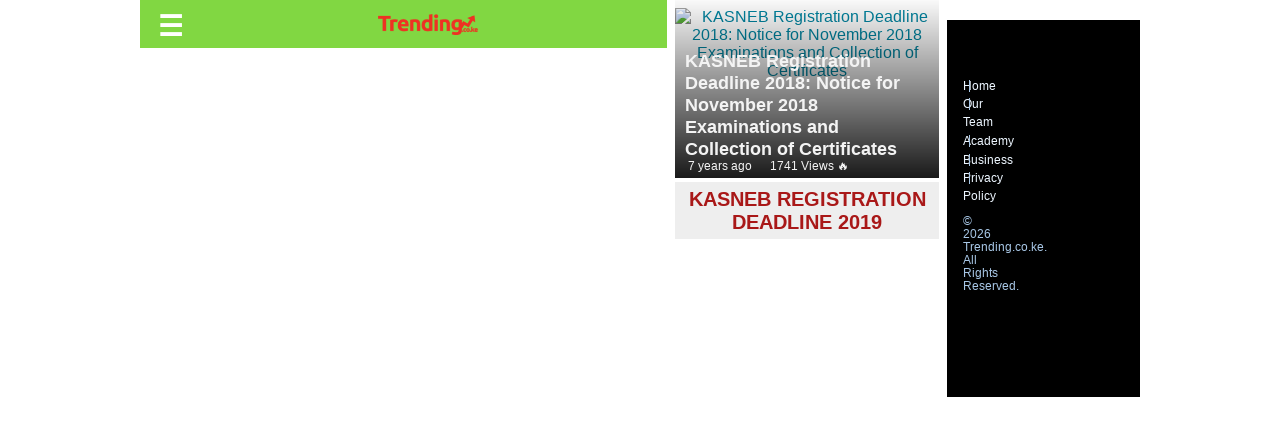

--- FILE ---
content_type: text/html; charset=UTF-8
request_url: https://trending.co.ke/tag/kasneb-registration-deadline-2019/
body_size: 22745
content:
<!DOCTYPE html>
<!--[if IE 8]> <html class="ie8 oldie" lang="en"> <![endif]-->
<!--[if gt IE 8]><!-->
<html lang="en-US">
<!--<![endif]-->

<head>
    <meta charset="UTF-8" />
    <link rel="profile" href="https://gmpg.org/xfn/11" />
    <link rel="pingback" href="https://trending.co.ke/xmlrpc.php" />
    <meta name="viewport" content="width=device-width, initial-scale=1">
        <link href='https://fonts.googleapis.com/css?family=Open+Sans:300italic,400italic,600italic,700italic,800italic,400,300,600,700,800' rel='stylesheet' type='text/css'>

    <script type="text/javascript">
/* <![CDATA[ */
(()=>{var e={};e.g=function(){if("object"==typeof globalThis)return globalThis;try{return this||new Function("return this")()}catch(e){if("object"==typeof window)return window}}(),function({ampUrl:n,isCustomizePreview:t,isAmpDevMode:r,noampQueryVarName:o,noampQueryVarValue:s,disabledStorageKey:i,mobileUserAgents:a,regexRegex:c}){if("undefined"==typeof sessionStorage)return;const d=new RegExp(c);if(!a.some((e=>{const n=e.match(d);return!(!n||!new RegExp(n[1],n[2]).test(navigator.userAgent))||navigator.userAgent.includes(e)})))return;e.g.addEventListener("DOMContentLoaded",(()=>{const e=document.getElementById("amp-mobile-version-switcher");if(!e)return;e.hidden=!1;const n=e.querySelector("a[href]");n&&n.addEventListener("click",(()=>{sessionStorage.removeItem(i)}))}));const g=r&&["paired-browsing-non-amp","paired-browsing-amp"].includes(window.name);if(sessionStorage.getItem(i)||t||g)return;const u=new URL(location.href),m=new URL(n);m.hash=u.hash,u.searchParams.has(o)&&s===u.searchParams.get(o)?sessionStorage.setItem(i,"1"):m.href!==u.href&&(window.stop(),location.replace(m.href))}({"ampUrl":"https:\/\/trending.co.ke\/tag\/kasneb-registration-deadline-2019\/amp\/","noampQueryVarName":"noamp","noampQueryVarValue":"mobile","disabledStorageKey":"amp_mobile_redirect_disabled","mobileUserAgents":["Mobile","Android","Silk\/","Kindle","BlackBerry","Opera Mini","Opera Mobi"],"regexRegex":"^\\\/((?:.|\\n)+)\\\/([i]*)$","isCustomizePreview":false,"isAmpDevMode":false})})();
/* ]]> */
</script>
<title>KASNEB Registration Deadline 2019 &#8211; Trending.co.ke</title>
<meta name='robots' content='max-image-preview:large' />
<!-- Google tag (gtag.js) consent mode dataLayer added by Site Kit -->
<script type="text/javascript" id="google_gtagjs-js-consent-mode-data-layer">
/* <![CDATA[ */
window.dataLayer = window.dataLayer || [];function gtag(){dataLayer.push(arguments);}
gtag('consent', 'default', {"ad_personalization":"denied","ad_storage":"denied","ad_user_data":"denied","analytics_storage":"denied","functionality_storage":"denied","security_storage":"denied","personalization_storage":"denied","region":["AT","BE","BG","CH","CY","CZ","DE","DK","EE","ES","FI","FR","GB","GR","HR","HU","IE","IS","IT","LI","LT","LU","LV","MT","NL","NO","PL","PT","RO","SE","SI","SK"],"wait_for_update":500});
window._googlesitekitConsentCategoryMap = {"statistics":["analytics_storage"],"marketing":["ad_storage","ad_user_data","ad_personalization"],"functional":["functionality_storage","security_storage"],"preferences":["personalization_storage"]};
window._googlesitekitConsents = {"ad_personalization":"denied","ad_storage":"denied","ad_user_data":"denied","analytics_storage":"denied","functionality_storage":"denied","security_storage":"denied","personalization_storage":"denied","region":["AT","BE","BG","CH","CY","CZ","DE","DK","EE","ES","FI","FR","GB","GR","HR","HU","IE","IS","IT","LI","LT","LU","LV","MT","NL","NO","PL","PT","RO","SE","SI","SK"],"wait_for_update":500};
/* ]]> */
</script>
<!-- End Google tag (gtag.js) consent mode dataLayer added by Site Kit -->
<link rel='dns-prefetch' href='//www.googletagmanager.com' />
<link rel='dns-prefetch' href='//pagead2.googlesyndication.com' />
<link rel='dns-prefetch' href='//fundingchoicesmessages.google.com' />
<link rel="alternate" type="application/rss+xml" title="Trending.co.ke &raquo; Feed" href="https://trending.co.ke/feed/" />
<link rel="alternate" type="application/rss+xml" title="Trending.co.ke &raquo; Comments Feed" href="https://trending.co.ke/comments/feed/" />
<link rel="alternate" type="application/rss+xml" title="Trending.co.ke &raquo; KASNEB Registration Deadline 2019 Tag Feed" href="https://trending.co.ke/tag/kasneb-registration-deadline-2019/feed/" />
<style id='wp-img-auto-sizes-contain-inline-css' type='text/css'>
img:is([sizes=auto i],[sizes^="auto," i]){contain-intrinsic-size:3000px 1500px}
/*# sourceURL=wp-img-auto-sizes-contain-inline-css */
</style>
<style id='wp-emoji-styles-inline-css' type='text/css'>

	img.wp-smiley, img.emoji {
		display: inline !important;
		border: none !important;
		box-shadow: none !important;
		height: 1em !important;
		width: 1em !important;
		margin: 0 0.07em !important;
		vertical-align: -0.1em !important;
		background: none !important;
		padding: 0 !important;
	}
/*# sourceURL=wp-emoji-styles-inline-css */
</style>
<style id='wp-block-library-inline-css' type='text/css'>
:root{--wp-block-synced-color:#7a00df;--wp-block-synced-color--rgb:122,0,223;--wp-bound-block-color:var(--wp-block-synced-color);--wp-editor-canvas-background:#ddd;--wp-admin-theme-color:#007cba;--wp-admin-theme-color--rgb:0,124,186;--wp-admin-theme-color-darker-10:#006ba1;--wp-admin-theme-color-darker-10--rgb:0,107,160.5;--wp-admin-theme-color-darker-20:#005a87;--wp-admin-theme-color-darker-20--rgb:0,90,135;--wp-admin-border-width-focus:2px}@media (min-resolution:192dpi){:root{--wp-admin-border-width-focus:1.5px}}.wp-element-button{cursor:pointer}:root .has-very-light-gray-background-color{background-color:#eee}:root .has-very-dark-gray-background-color{background-color:#313131}:root .has-very-light-gray-color{color:#eee}:root .has-very-dark-gray-color{color:#313131}:root .has-vivid-green-cyan-to-vivid-cyan-blue-gradient-background{background:linear-gradient(135deg,#00d084,#0693e3)}:root .has-purple-crush-gradient-background{background:linear-gradient(135deg,#34e2e4,#4721fb 50%,#ab1dfe)}:root .has-hazy-dawn-gradient-background{background:linear-gradient(135deg,#faaca8,#dad0ec)}:root .has-subdued-olive-gradient-background{background:linear-gradient(135deg,#fafae1,#67a671)}:root .has-atomic-cream-gradient-background{background:linear-gradient(135deg,#fdd79a,#004a59)}:root .has-nightshade-gradient-background{background:linear-gradient(135deg,#330968,#31cdcf)}:root .has-midnight-gradient-background{background:linear-gradient(135deg,#020381,#2874fc)}:root{--wp--preset--font-size--normal:16px;--wp--preset--font-size--huge:42px}.has-regular-font-size{font-size:1em}.has-larger-font-size{font-size:2.625em}.has-normal-font-size{font-size:var(--wp--preset--font-size--normal)}.has-huge-font-size{font-size:var(--wp--preset--font-size--huge)}.has-text-align-center{text-align:center}.has-text-align-left{text-align:left}.has-text-align-right{text-align:right}.has-fit-text{white-space:nowrap!important}#end-resizable-editor-section{display:none}.aligncenter{clear:both}.items-justified-left{justify-content:flex-start}.items-justified-center{justify-content:center}.items-justified-right{justify-content:flex-end}.items-justified-space-between{justify-content:space-between}.screen-reader-text{border:0;clip-path:inset(50%);height:1px;margin:-1px;overflow:hidden;padding:0;position:absolute;width:1px;word-wrap:normal!important}.screen-reader-text:focus{background-color:#ddd;clip-path:none;color:#444;display:block;font-size:1em;height:auto;left:5px;line-height:normal;padding:15px 23px 14px;text-decoration:none;top:5px;width:auto;z-index:100000}html :where(.has-border-color){border-style:solid}html :where([style*=border-top-color]){border-top-style:solid}html :where([style*=border-right-color]){border-right-style:solid}html :where([style*=border-bottom-color]){border-bottom-style:solid}html :where([style*=border-left-color]){border-left-style:solid}html :where([style*=border-width]){border-style:solid}html :where([style*=border-top-width]){border-top-style:solid}html :where([style*=border-right-width]){border-right-style:solid}html :where([style*=border-bottom-width]){border-bottom-style:solid}html :where([style*=border-left-width]){border-left-style:solid}html :where(img[class*=wp-image-]){height:auto;max-width:100%}:where(figure){margin:0 0 1em}html :where(.is-position-sticky){--wp-admin--admin-bar--position-offset:var(--wp-admin--admin-bar--height,0px)}@media screen and (max-width:600px){html :where(.is-position-sticky){--wp-admin--admin-bar--position-offset:0px}}

/*# sourceURL=wp-block-library-inline-css */
</style><style id='global-styles-inline-css' type='text/css'>
:root{--wp--preset--aspect-ratio--square: 1;--wp--preset--aspect-ratio--4-3: 4/3;--wp--preset--aspect-ratio--3-4: 3/4;--wp--preset--aspect-ratio--3-2: 3/2;--wp--preset--aspect-ratio--2-3: 2/3;--wp--preset--aspect-ratio--16-9: 16/9;--wp--preset--aspect-ratio--9-16: 9/16;--wp--preset--color--black: #000000;--wp--preset--color--cyan-bluish-gray: #abb8c3;--wp--preset--color--white: #ffffff;--wp--preset--color--pale-pink: #f78da7;--wp--preset--color--vivid-red: #cf2e2e;--wp--preset--color--luminous-vivid-orange: #ff6900;--wp--preset--color--luminous-vivid-amber: #fcb900;--wp--preset--color--light-green-cyan: #7bdcb5;--wp--preset--color--vivid-green-cyan: #00d084;--wp--preset--color--pale-cyan-blue: #8ed1fc;--wp--preset--color--vivid-cyan-blue: #0693e3;--wp--preset--color--vivid-purple: #9b51e0;--wp--preset--gradient--vivid-cyan-blue-to-vivid-purple: linear-gradient(135deg,rgb(6,147,227) 0%,rgb(155,81,224) 100%);--wp--preset--gradient--light-green-cyan-to-vivid-green-cyan: linear-gradient(135deg,rgb(122,220,180) 0%,rgb(0,208,130) 100%);--wp--preset--gradient--luminous-vivid-amber-to-luminous-vivid-orange: linear-gradient(135deg,rgb(252,185,0) 0%,rgb(255,105,0) 100%);--wp--preset--gradient--luminous-vivid-orange-to-vivid-red: linear-gradient(135deg,rgb(255,105,0) 0%,rgb(207,46,46) 100%);--wp--preset--gradient--very-light-gray-to-cyan-bluish-gray: linear-gradient(135deg,rgb(238,238,238) 0%,rgb(169,184,195) 100%);--wp--preset--gradient--cool-to-warm-spectrum: linear-gradient(135deg,rgb(74,234,220) 0%,rgb(151,120,209) 20%,rgb(207,42,186) 40%,rgb(238,44,130) 60%,rgb(251,105,98) 80%,rgb(254,248,76) 100%);--wp--preset--gradient--blush-light-purple: linear-gradient(135deg,rgb(255,206,236) 0%,rgb(152,150,240) 100%);--wp--preset--gradient--blush-bordeaux: linear-gradient(135deg,rgb(254,205,165) 0%,rgb(254,45,45) 50%,rgb(107,0,62) 100%);--wp--preset--gradient--luminous-dusk: linear-gradient(135deg,rgb(255,203,112) 0%,rgb(199,81,192) 50%,rgb(65,88,208) 100%);--wp--preset--gradient--pale-ocean: linear-gradient(135deg,rgb(255,245,203) 0%,rgb(182,227,212) 50%,rgb(51,167,181) 100%);--wp--preset--gradient--electric-grass: linear-gradient(135deg,rgb(202,248,128) 0%,rgb(113,206,126) 100%);--wp--preset--gradient--midnight: linear-gradient(135deg,rgb(2,3,129) 0%,rgb(40,116,252) 100%);--wp--preset--font-size--small: 13px;--wp--preset--font-size--medium: 20px;--wp--preset--font-size--large: 36px;--wp--preset--font-size--x-large: 42px;--wp--preset--spacing--20: 0.44rem;--wp--preset--spacing--30: 0.67rem;--wp--preset--spacing--40: 1rem;--wp--preset--spacing--50: 1.5rem;--wp--preset--spacing--60: 2.25rem;--wp--preset--spacing--70: 3.38rem;--wp--preset--spacing--80: 5.06rem;--wp--preset--shadow--natural: 6px 6px 9px rgba(0, 0, 0, 0.2);--wp--preset--shadow--deep: 12px 12px 50px rgba(0, 0, 0, 0.4);--wp--preset--shadow--sharp: 6px 6px 0px rgba(0, 0, 0, 0.2);--wp--preset--shadow--outlined: 6px 6px 0px -3px rgb(255, 255, 255), 6px 6px rgb(0, 0, 0);--wp--preset--shadow--crisp: 6px 6px 0px rgb(0, 0, 0);}:where(.is-layout-flex){gap: 0.5em;}:where(.is-layout-grid){gap: 0.5em;}body .is-layout-flex{display: flex;}.is-layout-flex{flex-wrap: wrap;align-items: center;}.is-layout-flex > :is(*, div){margin: 0;}body .is-layout-grid{display: grid;}.is-layout-grid > :is(*, div){margin: 0;}:where(.wp-block-columns.is-layout-flex){gap: 2em;}:where(.wp-block-columns.is-layout-grid){gap: 2em;}:where(.wp-block-post-template.is-layout-flex){gap: 1.25em;}:where(.wp-block-post-template.is-layout-grid){gap: 1.25em;}.has-black-color{color: var(--wp--preset--color--black) !important;}.has-cyan-bluish-gray-color{color: var(--wp--preset--color--cyan-bluish-gray) !important;}.has-white-color{color: var(--wp--preset--color--white) !important;}.has-pale-pink-color{color: var(--wp--preset--color--pale-pink) !important;}.has-vivid-red-color{color: var(--wp--preset--color--vivid-red) !important;}.has-luminous-vivid-orange-color{color: var(--wp--preset--color--luminous-vivid-orange) !important;}.has-luminous-vivid-amber-color{color: var(--wp--preset--color--luminous-vivid-amber) !important;}.has-light-green-cyan-color{color: var(--wp--preset--color--light-green-cyan) !important;}.has-vivid-green-cyan-color{color: var(--wp--preset--color--vivid-green-cyan) !important;}.has-pale-cyan-blue-color{color: var(--wp--preset--color--pale-cyan-blue) !important;}.has-vivid-cyan-blue-color{color: var(--wp--preset--color--vivid-cyan-blue) !important;}.has-vivid-purple-color{color: var(--wp--preset--color--vivid-purple) !important;}.has-black-background-color{background-color: var(--wp--preset--color--black) !important;}.has-cyan-bluish-gray-background-color{background-color: var(--wp--preset--color--cyan-bluish-gray) !important;}.has-white-background-color{background-color: var(--wp--preset--color--white) !important;}.has-pale-pink-background-color{background-color: var(--wp--preset--color--pale-pink) !important;}.has-vivid-red-background-color{background-color: var(--wp--preset--color--vivid-red) !important;}.has-luminous-vivid-orange-background-color{background-color: var(--wp--preset--color--luminous-vivid-orange) !important;}.has-luminous-vivid-amber-background-color{background-color: var(--wp--preset--color--luminous-vivid-amber) !important;}.has-light-green-cyan-background-color{background-color: var(--wp--preset--color--light-green-cyan) !important;}.has-vivid-green-cyan-background-color{background-color: var(--wp--preset--color--vivid-green-cyan) !important;}.has-pale-cyan-blue-background-color{background-color: var(--wp--preset--color--pale-cyan-blue) !important;}.has-vivid-cyan-blue-background-color{background-color: var(--wp--preset--color--vivid-cyan-blue) !important;}.has-vivid-purple-background-color{background-color: var(--wp--preset--color--vivid-purple) !important;}.has-black-border-color{border-color: var(--wp--preset--color--black) !important;}.has-cyan-bluish-gray-border-color{border-color: var(--wp--preset--color--cyan-bluish-gray) !important;}.has-white-border-color{border-color: var(--wp--preset--color--white) !important;}.has-pale-pink-border-color{border-color: var(--wp--preset--color--pale-pink) !important;}.has-vivid-red-border-color{border-color: var(--wp--preset--color--vivid-red) !important;}.has-luminous-vivid-orange-border-color{border-color: var(--wp--preset--color--luminous-vivid-orange) !important;}.has-luminous-vivid-amber-border-color{border-color: var(--wp--preset--color--luminous-vivid-amber) !important;}.has-light-green-cyan-border-color{border-color: var(--wp--preset--color--light-green-cyan) !important;}.has-vivid-green-cyan-border-color{border-color: var(--wp--preset--color--vivid-green-cyan) !important;}.has-pale-cyan-blue-border-color{border-color: var(--wp--preset--color--pale-cyan-blue) !important;}.has-vivid-cyan-blue-border-color{border-color: var(--wp--preset--color--vivid-cyan-blue) !important;}.has-vivid-purple-border-color{border-color: var(--wp--preset--color--vivid-purple) !important;}.has-vivid-cyan-blue-to-vivid-purple-gradient-background{background: var(--wp--preset--gradient--vivid-cyan-blue-to-vivid-purple) !important;}.has-light-green-cyan-to-vivid-green-cyan-gradient-background{background: var(--wp--preset--gradient--light-green-cyan-to-vivid-green-cyan) !important;}.has-luminous-vivid-amber-to-luminous-vivid-orange-gradient-background{background: var(--wp--preset--gradient--luminous-vivid-amber-to-luminous-vivid-orange) !important;}.has-luminous-vivid-orange-to-vivid-red-gradient-background{background: var(--wp--preset--gradient--luminous-vivid-orange-to-vivid-red) !important;}.has-very-light-gray-to-cyan-bluish-gray-gradient-background{background: var(--wp--preset--gradient--very-light-gray-to-cyan-bluish-gray) !important;}.has-cool-to-warm-spectrum-gradient-background{background: var(--wp--preset--gradient--cool-to-warm-spectrum) !important;}.has-blush-light-purple-gradient-background{background: var(--wp--preset--gradient--blush-light-purple) !important;}.has-blush-bordeaux-gradient-background{background: var(--wp--preset--gradient--blush-bordeaux) !important;}.has-luminous-dusk-gradient-background{background: var(--wp--preset--gradient--luminous-dusk) !important;}.has-pale-ocean-gradient-background{background: var(--wp--preset--gradient--pale-ocean) !important;}.has-electric-grass-gradient-background{background: var(--wp--preset--gradient--electric-grass) !important;}.has-midnight-gradient-background{background: var(--wp--preset--gradient--midnight) !important;}.has-small-font-size{font-size: var(--wp--preset--font-size--small) !important;}.has-medium-font-size{font-size: var(--wp--preset--font-size--medium) !important;}.has-large-font-size{font-size: var(--wp--preset--font-size--large) !important;}.has-x-large-font-size{font-size: var(--wp--preset--font-size--x-large) !important;}
/*# sourceURL=global-styles-inline-css */
</style>

<style id='classic-theme-styles-inline-css' type='text/css'>
/*! This file is auto-generated */
.wp-block-button__link{color:#fff;background-color:#32373c;border-radius:9999px;box-shadow:none;text-decoration:none;padding:calc(.667em + 2px) calc(1.333em + 2px);font-size:1.125em}.wp-block-file__button{background:#32373c;color:#fff;text-decoration:none}
/*# sourceURL=/wp-includes/css/classic-themes.min.css */
</style>
<link rel='stylesheet' id='main-css' href='https://trending.co.ke/wp-content/themes/opera/assets/css/theme.css?ver=6.9' type='text/css' media='all' />
<link rel='stylesheet' id='style-css' href='https://trending.co.ke/wp-content/themes/opera/style.css?ver=6.9' type='text/css' media='all' />
<script type="text/javascript" src="https://trending.co.ke/wp-includes/js/jquery/jquery.min.js?ver=3.7.1" id="jquery-core-js"></script>
<script type="text/javascript" src="https://trending.co.ke/wp-includes/js/jquery/jquery-migrate.min.js?ver=3.4.1" id="jquery-migrate-js"></script>

<!-- Google tag (gtag.js) snippet added by Site Kit -->
<!-- Google Analytics snippet added by Site Kit -->
<script type="text/javascript" src="https://www.googletagmanager.com/gtag/js?id=GT-KTB4MSJK" id="google_gtagjs-js" async></script>
<script type="text/javascript" id="google_gtagjs-js-after">
/* <![CDATA[ */
window.dataLayer = window.dataLayer || [];function gtag(){dataLayer.push(arguments);}
gtag("set","linker",{"domains":["trending.co.ke"]});
gtag("js", new Date());
gtag("set", "developer_id.dZTNiMT", true);
gtag("config", "GT-KTB4MSJK");
//# sourceURL=google_gtagjs-js-after
/* ]]> */
</script>
<link rel="https://api.w.org/" href="https://trending.co.ke/wp-json/" /><link rel="alternate" title="JSON" type="application/json" href="https://trending.co.ke/wp-json/wp/v2/tags/2410" /><link rel="EditURI" type="application/rsd+xml" title="RSD" href="https://trending.co.ke/xmlrpc.php?rsd" />
<meta name="generator" content="WordPress 6.9" />
<meta name="generator" content="Site Kit by Google 1.170.0" /><link rel="alternate" type="text/html" media="only screen and (max-width: 640px)" href="https://trending.co.ke/tag/kasneb-registration-deadline-2019/amp/"><style>
	.header {
		background: #81d742;
	}

	.sidenav {
		background-color: #dd3333;
	}

	.tag-item {
		background-color: #81d742;
	}

	.footer-footer {
		background-color: #000000;
	}

	.span-comment-title {
		background-color: #000000;
		padding: 5px;
	}

	.hcate {
		background-color: #eee;
	}

	.btn {
		color: #ffffff;
		padding-top: 5px;
		padding-bottom: 5px;
		padding-left: 15px;
		padding-right: 15px;
		border-radius: 30px;
		background-color: #81d742;
	}

	textarea,
	input:not([type='submit']) {
		margin-bottom: 5px;
		padding: 5px;
		width: 98%;
		border-radius: 5px;
	}

	.hcate div {
		color: #eee;
	}
</style><meta name="theme-color" value="white">
<meta name="mobile-web-app-capable" content="yes">

<!-- iOS -->
<meta name="apple-mobile-web-app-title" content="Trending.co.ke">
<meta name="apple-mobile-web-app-capable" content="yes">
<meta name="apple-mobile-web-app-status-bar-style" content="default">

<!-- Windows  -->
<meta name="msapplication-navbutton-color" content="white">
<meta name="msapplication-TileColor" content="white">
<meta name="msapplication-TileImage" content="ms-icon-144x144.png">
<meta name="msapplication-config" content="browserconfig.xml">

<!-- Pinned Sites  -->
<meta name="application-name" content="Trending.co.ke">
<meta name="msapplication-tooltip"
    content="Education Online Magazine">
<meta name="msapplication-starturl" content="/">

<!-- Tap highlighting  -->
<meta name="msapplication-tap-highlight" content="no">

<!-- Layout mode -->
<meta name="layoutmode" content="fitscreen/standard">

<!-- Orientation  -->
<meta name="screen-orientation" content="portrait">

<!-- Main Link Tags  -->
<!-- <link href="favicon-16.png" rel="icon" type="image/png" sizes="16x16">
<link href="favicon-32.png" rel="icon" type="image/png" sizes="32x32">
<link href="favicon-48.png" rel="icon" type="image/png" sizes="48x48"> -->

<!-- iOS  -->
<!-- <link href="touch-icon-iphone.png" rel="apple-touch-icon">
<link href="touch-icon-ipad.png" rel="apple-touch-icon" sizes="76x76">
<link href="touch-icon-iphone-retina.png" rel="apple-touch-icon" sizes="120x120"> -->
<!-- <link href="touch-icon-ipad-retina.png" rel="apple-touch-icon" sizes="152x152"> -->

<!-- Startup Image  -->
<!-- <link href="touch-icon-start-up-320x480.png" rel="apple-touch-startup-image"> -->

<!-- Pinned Tab  -->
<!-- <link href="path/to/icon.svg" rel="mask-icon" size="any" color="red"> -->

<!-- Android  -->
<!-- <link href="icon-192x192.png" rel="icon" sizes="192x192"> -->
<!-- <link href="icon-128x128.png" rel="icon" sizes="128x128"> -->

<!-- <link href="images/icon-72x72.png" rel="apple-touch-icon" sizes="72x72"> -->

<link rel="manifest" id="manifest" href="https://trending.co.ke/?os_manifest_json">
<!-- <script src="https://cdn.onesignal.com/sdks/OneSignalSDK.js" async=""></script>
<script>
var OneSignal = window.OneSignal || [];
OneSignal.push(function() {
    OneSignal.init({
        appId: "13edafa3-7d86-4fdb-817f-91c833125b0f",
        requiresUserPrivacyConsent: true,
        autoResubscribe: true,
        notifyButton: {
            enable: true,
        },
        welcomeNotification: {
            "title": "Tepid Coffee",
            "message": "Thanks for subscribing!",
        }
    });
});
</script> -->
<script type="text/javascript">
// if ('serviceWorker' in navigator) {
//     window.addEventListener('load', function() {
//         navigator
//             .serviceWorker
//             .register('https://trending.co.ke/sw.js')
//             .then(function(registration) {
//                 registration.update();
//             }).catch(function(error) {
//             });
//     });
// } else {
// }

jQuery(document).ready(function($) {
    if (("standalone" in window.navigator) && window.navigator.standalone) {
        $('a').on('click', function(e) {
            e.preventDefault();
            var new_location = $(this).attr('href');
            if (new_location != undefined && new_location.substr(0, 1) !== '#' && $(this).attr(
                    'data-method') == undefined) {
                window.location = new_location;
            }
        });
    }
});
</script>

<!-- Google AdSense meta tags added by Site Kit -->
<meta name="google-adsense-platform-account" content="ca-host-pub-2644536267352236">
<meta name="google-adsense-platform-domain" content="sitekit.withgoogle.com">
<!-- End Google AdSense meta tags added by Site Kit -->
<style type="text/css" id="custom-background-css">
body.custom-background { background-color: #ffffff; }
</style>
	<link rel="amphtml" href="https://trending.co.ke/tag/kasneb-registration-deadline-2019/amp/">
<!-- Google Tag Manager snippet added by Site Kit -->
<script type="text/javascript">
/* <![CDATA[ */

			( function( w, d, s, l, i ) {
				w[l] = w[l] || [];
				w[l].push( {'gtm.start': new Date().getTime(), event: 'gtm.js'} );
				var f = d.getElementsByTagName( s )[0],
					j = d.createElement( s ), dl = l != 'dataLayer' ? '&l=' + l : '';
				j.async = true;
				j.src = 'https://www.googletagmanager.com/gtm.js?id=' + i + dl;
				f.parentNode.insertBefore( j, f );
			} )( window, document, 'script', 'dataLayer', 'GTM-WJ7RNCJB' );
			
/* ]]> */
</script>

<!-- End Google Tag Manager snippet added by Site Kit -->

<!-- Google AdSense snippet added by Site Kit -->
<script type="text/javascript" async="async" src="https://pagead2.googlesyndication.com/pagead/js/adsbygoogle.js?client=ca-pub-4067742409646135&amp;host=ca-host-pub-2644536267352236" crossorigin="anonymous"></script>

<!-- End Google AdSense snippet added by Site Kit -->

<!-- Google AdSense Ad Blocking Recovery snippet added by Site Kit -->
<script async src="https://fundingchoicesmessages.google.com/i/pub-4067742409646135?ers=1"></script><script>(function() {function signalGooglefcPresent() {if (!window.frames['googlefcPresent']) {if (document.body) {const iframe = document.createElement('iframe'); iframe.style = 'width: 0; height: 0; border: none; z-index: -1000; left: -1000px; top: -1000px;'; iframe.style.display = 'none'; iframe.name = 'googlefcPresent'; document.body.appendChild(iframe);} else {setTimeout(signalGooglefcPresent, 0);}}}signalGooglefcPresent();})();</script>
<!-- End Google AdSense Ad Blocking Recovery snippet added by Site Kit -->

<!-- Google AdSense Ad Blocking Recovery Error Protection snippet added by Site Kit -->
<script>(function(){'use strict';function aa(a){var b=0;return function(){return b<a.length?{done:!1,value:a[b++]}:{done:!0}}}var ba=typeof Object.defineProperties=="function"?Object.defineProperty:function(a,b,c){if(a==Array.prototype||a==Object.prototype)return a;a[b]=c.value;return a};
function ca(a){a=["object"==typeof globalThis&&globalThis,a,"object"==typeof window&&window,"object"==typeof self&&self,"object"==typeof global&&global];for(var b=0;b<a.length;++b){var c=a[b];if(c&&c.Math==Math)return c}throw Error("Cannot find global object");}var da=ca(this);function l(a,b){if(b)a:{var c=da;a=a.split(".");for(var d=0;d<a.length-1;d++){var e=a[d];if(!(e in c))break a;c=c[e]}a=a[a.length-1];d=c[a];b=b(d);b!=d&&b!=null&&ba(c,a,{configurable:!0,writable:!0,value:b})}}
function ea(a){return a.raw=a}function n(a){var b=typeof Symbol!="undefined"&&Symbol.iterator&&a[Symbol.iterator];if(b)return b.call(a);if(typeof a.length=="number")return{next:aa(a)};throw Error(String(a)+" is not an iterable or ArrayLike");}function fa(a){for(var b,c=[];!(b=a.next()).done;)c.push(b.value);return c}var ha=typeof Object.create=="function"?Object.create:function(a){function b(){}b.prototype=a;return new b},p;
if(typeof Object.setPrototypeOf=="function")p=Object.setPrototypeOf;else{var q;a:{var ja={a:!0},ka={};try{ka.__proto__=ja;q=ka.a;break a}catch(a){}q=!1}p=q?function(a,b){a.__proto__=b;if(a.__proto__!==b)throw new TypeError(a+" is not extensible");return a}:null}var la=p;
function t(a,b){a.prototype=ha(b.prototype);a.prototype.constructor=a;if(la)la(a,b);else for(var c in b)if(c!="prototype")if(Object.defineProperties){var d=Object.getOwnPropertyDescriptor(b,c);d&&Object.defineProperty(a,c,d)}else a[c]=b[c];a.A=b.prototype}function ma(){for(var a=Number(this),b=[],c=a;c<arguments.length;c++)b[c-a]=arguments[c];return b}l("Object.is",function(a){return a?a:function(b,c){return b===c?b!==0||1/b===1/c:b!==b&&c!==c}});
l("Array.prototype.includes",function(a){return a?a:function(b,c){var d=this;d instanceof String&&(d=String(d));var e=d.length;c=c||0;for(c<0&&(c=Math.max(c+e,0));c<e;c++){var f=d[c];if(f===b||Object.is(f,b))return!0}return!1}});
l("String.prototype.includes",function(a){return a?a:function(b,c){if(this==null)throw new TypeError("The 'this' value for String.prototype.includes must not be null or undefined");if(b instanceof RegExp)throw new TypeError("First argument to String.prototype.includes must not be a regular expression");return this.indexOf(b,c||0)!==-1}});l("Number.MAX_SAFE_INTEGER",function(){return 9007199254740991});
l("Number.isFinite",function(a){return a?a:function(b){return typeof b!=="number"?!1:!isNaN(b)&&b!==Infinity&&b!==-Infinity}});l("Number.isInteger",function(a){return a?a:function(b){return Number.isFinite(b)?b===Math.floor(b):!1}});l("Number.isSafeInteger",function(a){return a?a:function(b){return Number.isInteger(b)&&Math.abs(b)<=Number.MAX_SAFE_INTEGER}});
l("Math.trunc",function(a){return a?a:function(b){b=Number(b);if(isNaN(b)||b===Infinity||b===-Infinity||b===0)return b;var c=Math.floor(Math.abs(b));return b<0?-c:c}});/*

 Copyright The Closure Library Authors.
 SPDX-License-Identifier: Apache-2.0
*/
var u=this||self;function v(a,b){a:{var c=["CLOSURE_FLAGS"];for(var d=u,e=0;e<c.length;e++)if(d=d[c[e]],d==null){c=null;break a}c=d}a=c&&c[a];return a!=null?a:b}function w(a){return a};function na(a){u.setTimeout(function(){throw a;},0)};var oa=v(610401301,!1),pa=v(188588736,!0),qa=v(645172343,v(1,!0));var x,ra=u.navigator;x=ra?ra.userAgentData||null:null;function z(a){return oa?x?x.brands.some(function(b){return(b=b.brand)&&b.indexOf(a)!=-1}):!1:!1}function A(a){var b;a:{if(b=u.navigator)if(b=b.userAgent)break a;b=""}return b.indexOf(a)!=-1};function B(){return oa?!!x&&x.brands.length>0:!1}function C(){return B()?z("Chromium"):(A("Chrome")||A("CriOS"))&&!(B()?0:A("Edge"))||A("Silk")};var sa=B()?!1:A("Trident")||A("MSIE");!A("Android")||C();C();A("Safari")&&(C()||(B()?0:A("Coast"))||(B()?0:A("Opera"))||(B()?0:A("Edge"))||(B()?z("Microsoft Edge"):A("Edg/"))||B()&&z("Opera"));var ta={},D=null;var ua=typeof Uint8Array!=="undefined",va=!sa&&typeof btoa==="function";var wa;function E(){return typeof BigInt==="function"};var F=typeof Symbol==="function"&&typeof Symbol()==="symbol";function xa(a){return typeof Symbol==="function"&&typeof Symbol()==="symbol"?Symbol():a}var G=xa(),ya=xa("2ex");var za=F?function(a,b){a[G]|=b}:function(a,b){a.g!==void 0?a.g|=b:Object.defineProperties(a,{g:{value:b,configurable:!0,writable:!0,enumerable:!1}})},H=F?function(a){return a[G]|0}:function(a){return a.g|0},I=F?function(a){return a[G]}:function(a){return a.g},J=F?function(a,b){a[G]=b}:function(a,b){a.g!==void 0?a.g=b:Object.defineProperties(a,{g:{value:b,configurable:!0,writable:!0,enumerable:!1}})};function Aa(a,b){J(b,(a|0)&-14591)}function Ba(a,b){J(b,(a|34)&-14557)};var K={},Ca={};function Da(a){return!(!a||typeof a!=="object"||a.g!==Ca)}function Ea(a){return a!==null&&typeof a==="object"&&!Array.isArray(a)&&a.constructor===Object}function L(a,b,c){if(!Array.isArray(a)||a.length)return!1;var d=H(a);if(d&1)return!0;if(!(b&&(Array.isArray(b)?b.includes(c):b.has(c))))return!1;J(a,d|1);return!0};var M=0,N=0;function Fa(a){var b=a>>>0;M=b;N=(a-b)/4294967296>>>0}function Ga(a){if(a<0){Fa(-a);var b=n(Ha(M,N));a=b.next().value;b=b.next().value;M=a>>>0;N=b>>>0}else Fa(a)}function Ia(a,b){b>>>=0;a>>>=0;if(b<=2097151)var c=""+(4294967296*b+a);else E()?c=""+(BigInt(b)<<BigInt(32)|BigInt(a)):(c=(a>>>24|b<<8)&16777215,b=b>>16&65535,a=(a&16777215)+c*6777216+b*6710656,c+=b*8147497,b*=2,a>=1E7&&(c+=a/1E7>>>0,a%=1E7),c>=1E7&&(b+=c/1E7>>>0,c%=1E7),c=b+Ja(c)+Ja(a));return c}
function Ja(a){a=String(a);return"0000000".slice(a.length)+a}function Ha(a,b){b=~b;a?a=~a+1:b+=1;return[a,b]};var Ka=/^-?([1-9][0-9]*|0)(\.[0-9]+)?$/;var O;function La(a,b){O=b;a=new a(b);O=void 0;return a}
function P(a,b,c){a==null&&(a=O);O=void 0;if(a==null){var d=96;c?(a=[c],d|=512):a=[];b&&(d=d&-16760833|(b&1023)<<14)}else{if(!Array.isArray(a))throw Error("narr");d=H(a);if(d&2048)throw Error("farr");if(d&64)return a;d|=64;if(c&&(d|=512,c!==a[0]))throw Error("mid");a:{c=a;var e=c.length;if(e){var f=e-1;if(Ea(c[f])){d|=256;b=f-(+!!(d&512)-1);if(b>=1024)throw Error("pvtlmt");d=d&-16760833|(b&1023)<<14;break a}}if(b){b=Math.max(b,e-(+!!(d&512)-1));if(b>1024)throw Error("spvt");d=d&-16760833|(b&1023)<<
14}}}J(a,d);return a};function Ma(a){switch(typeof a){case "number":return isFinite(a)?a:String(a);case "boolean":return a?1:0;case "object":if(a)if(Array.isArray(a)){if(L(a,void 0,0))return}else if(ua&&a!=null&&a instanceof Uint8Array){if(va){for(var b="",c=0,d=a.length-10240;c<d;)b+=String.fromCharCode.apply(null,a.subarray(c,c+=10240));b+=String.fromCharCode.apply(null,c?a.subarray(c):a);a=btoa(b)}else{b===void 0&&(b=0);if(!D){D={};c="ABCDEFGHIJKLMNOPQRSTUVWXYZabcdefghijklmnopqrstuvwxyz0123456789".split("");d=["+/=",
"+/","-_=","-_.","-_"];for(var e=0;e<5;e++){var f=c.concat(d[e].split(""));ta[e]=f;for(var g=0;g<f.length;g++){var h=f[g];D[h]===void 0&&(D[h]=g)}}}b=ta[b];c=Array(Math.floor(a.length/3));d=b[64]||"";for(e=f=0;f<a.length-2;f+=3){var k=a[f],m=a[f+1];h=a[f+2];g=b[k>>2];k=b[(k&3)<<4|m>>4];m=b[(m&15)<<2|h>>6];h=b[h&63];c[e++]=g+k+m+h}g=0;h=d;switch(a.length-f){case 2:g=a[f+1],h=b[(g&15)<<2]||d;case 1:a=a[f],c[e]=b[a>>2]+b[(a&3)<<4|g>>4]+h+d}a=c.join("")}return a}}return a};function Na(a,b,c){a=Array.prototype.slice.call(a);var d=a.length,e=b&256?a[d-1]:void 0;d+=e?-1:0;for(b=b&512?1:0;b<d;b++)a[b]=c(a[b]);if(e){b=a[b]={};for(var f in e)Object.prototype.hasOwnProperty.call(e,f)&&(b[f]=c(e[f]))}return a}function Oa(a,b,c,d,e){if(a!=null){if(Array.isArray(a))a=L(a,void 0,0)?void 0:e&&H(a)&2?a:Pa(a,b,c,d!==void 0,e);else if(Ea(a)){var f={},g;for(g in a)Object.prototype.hasOwnProperty.call(a,g)&&(f[g]=Oa(a[g],b,c,d,e));a=f}else a=b(a,d);return a}}
function Pa(a,b,c,d,e){var f=d||c?H(a):0;d=d?!!(f&32):void 0;a=Array.prototype.slice.call(a);for(var g=0;g<a.length;g++)a[g]=Oa(a[g],b,c,d,e);c&&c(f,a);return a}function Qa(a){return a.s===K?a.toJSON():Ma(a)};function Ra(a,b,c){c=c===void 0?Ba:c;if(a!=null){if(ua&&a instanceof Uint8Array)return b?a:new Uint8Array(a);if(Array.isArray(a)){var d=H(a);if(d&2)return a;b&&(b=d===0||!!(d&32)&&!(d&64||!(d&16)));return b?(J(a,(d|34)&-12293),a):Pa(a,Ra,d&4?Ba:c,!0,!0)}a.s===K&&(c=a.h,d=I(c),a=d&2?a:La(a.constructor,Sa(c,d,!0)));return a}}function Sa(a,b,c){var d=c||b&2?Ba:Aa,e=!!(b&32);a=Na(a,b,function(f){return Ra(f,e,d)});za(a,32|(c?2:0));return a};function Ta(a,b){a=a.h;return Ua(a,I(a),b)}function Va(a,b,c,d){b=d+(+!!(b&512)-1);if(!(b<0||b>=a.length||b>=c))return a[b]}
function Ua(a,b,c,d){if(c===-1)return null;var e=b>>14&1023||536870912;if(c>=e){if(b&256)return a[a.length-1][c]}else{var f=a.length;if(d&&b&256&&(d=a[f-1][c],d!=null)){if(Va(a,b,e,c)&&ya!=null){var g;a=(g=wa)!=null?g:wa={};g=a[ya]||0;g>=4||(a[ya]=g+1,g=Error(),g.__closure__error__context__984382||(g.__closure__error__context__984382={}),g.__closure__error__context__984382.severity="incident",na(g))}return d}return Va(a,b,e,c)}}
function Wa(a,b,c,d,e){var f=b>>14&1023||536870912;if(c>=f||e&&!qa){var g=b;if(b&256)e=a[a.length-1];else{if(d==null)return;e=a[f+(+!!(b&512)-1)]={};g|=256}e[c]=d;c<f&&(a[c+(+!!(b&512)-1)]=void 0);g!==b&&J(a,g)}else a[c+(+!!(b&512)-1)]=d,b&256&&(a=a[a.length-1],c in a&&delete a[c])}
function Xa(a,b){var c=Ya;var d=d===void 0?!1:d;var e=a.h;var f=I(e),g=Ua(e,f,b,d);if(g!=null&&typeof g==="object"&&g.s===K)c=g;else if(Array.isArray(g)){var h=H(g),k=h;k===0&&(k|=f&32);k|=f&2;k!==h&&J(g,k);c=new c(g)}else c=void 0;c!==g&&c!=null&&Wa(e,f,b,c,d);e=c;if(e==null)return e;a=a.h;f=I(a);f&2||(g=e,c=g.h,h=I(c),g=h&2?La(g.constructor,Sa(c,h,!1)):g,g!==e&&(e=g,Wa(a,f,b,e,d)));return e}function Za(a,b){a=Ta(a,b);return a==null||typeof a==="string"?a:void 0}
function $a(a,b){var c=c===void 0?0:c;a=Ta(a,b);if(a!=null)if(b=typeof a,b==="number"?Number.isFinite(a):b!=="string"?0:Ka.test(a))if(typeof a==="number"){if(a=Math.trunc(a),!Number.isSafeInteger(a)){Ga(a);b=M;var d=N;if(a=d&2147483648)b=~b+1>>>0,d=~d>>>0,b==0&&(d=d+1>>>0);b=d*4294967296+(b>>>0);a=a?-b:b}}else if(b=Math.trunc(Number(a)),Number.isSafeInteger(b))a=String(b);else{if(b=a.indexOf("."),b!==-1&&(a=a.substring(0,b)),!(a[0]==="-"?a.length<20||a.length===20&&Number(a.substring(0,7))>-922337:
a.length<19||a.length===19&&Number(a.substring(0,6))<922337)){if(a.length<16)Ga(Number(a));else if(E())a=BigInt(a),M=Number(a&BigInt(4294967295))>>>0,N=Number(a>>BigInt(32)&BigInt(4294967295));else{b=+(a[0]==="-");N=M=0;d=a.length;for(var e=b,f=(d-b)%6+b;f<=d;e=f,f+=6)e=Number(a.slice(e,f)),N*=1E6,M=M*1E6+e,M>=4294967296&&(N+=Math.trunc(M/4294967296),N>>>=0,M>>>=0);b&&(b=n(Ha(M,N)),a=b.next().value,b=b.next().value,M=a,N=b)}a=M;b=N;b&2147483648?E()?a=""+(BigInt(b|0)<<BigInt(32)|BigInt(a>>>0)):(b=
n(Ha(a,b)),a=b.next().value,b=b.next().value,a="-"+Ia(a,b)):a=Ia(a,b)}}else a=void 0;return a!=null?a:c}function R(a,b){var c=c===void 0?"":c;a=Za(a,b);return a!=null?a:c};var S;function T(a,b,c){this.h=P(a,b,c)}T.prototype.toJSON=function(){return ab(this)};T.prototype.s=K;T.prototype.toString=function(){try{return S=!0,ab(this).toString()}finally{S=!1}};
function ab(a){var b=S?a.h:Pa(a.h,Qa,void 0,void 0,!1);var c=!S;var d=pa?void 0:a.constructor.v;var e=I(c?a.h:b);if(a=b.length){var f=b[a-1],g=Ea(f);g?a--:f=void 0;e=+!!(e&512)-1;var h=b;if(g){b:{var k=f;var m={};g=!1;if(k)for(var r in k)if(Object.prototype.hasOwnProperty.call(k,r))if(isNaN(+r))m[r]=k[r];else{var y=k[r];Array.isArray(y)&&(L(y,d,+r)||Da(y)&&y.size===0)&&(y=null);y==null&&(g=!0);y!=null&&(m[r]=y)}if(g){for(var Q in m)break b;m=null}else m=k}k=m==null?f!=null:m!==f}for(var ia;a>0;a--){Q=
a-1;r=h[Q];Q-=e;if(!(r==null||L(r,d,Q)||Da(r)&&r.size===0))break;ia=!0}if(h!==b||k||ia){if(!c)h=Array.prototype.slice.call(h,0,a);else if(ia||k||m)h.length=a;m&&h.push(m)}b=h}return b};function bb(a){return function(b){if(b==null||b=="")b=new a;else{b=JSON.parse(b);if(!Array.isArray(b))throw Error("dnarr");za(b,32);b=La(a,b)}return b}};function cb(a){this.h=P(a)}t(cb,T);var db=bb(cb);var U;function V(a){this.g=a}V.prototype.toString=function(){return this.g+""};var eb={};function fb(a){if(U===void 0){var b=null;var c=u.trustedTypes;if(c&&c.createPolicy){try{b=c.createPolicy("goog#html",{createHTML:w,createScript:w,createScriptURL:w})}catch(d){u.console&&u.console.error(d.message)}U=b}else U=b}a=(b=U)?b.createScriptURL(a):a;return new V(a,eb)};/*

 SPDX-License-Identifier: Apache-2.0
*/
function gb(a){var b=ma.apply(1,arguments);if(b.length===0)return fb(a[0]);for(var c=a[0],d=0;d<b.length;d++)c+=encodeURIComponent(b[d])+a[d+1];return fb(c)};function hb(a,b){a.src=b instanceof V&&b.constructor===V?b.g:"type_error:TrustedResourceUrl";var c,d;(c=(b=(d=(c=(a.ownerDocument&&a.ownerDocument.defaultView||window).document).querySelector)==null?void 0:d.call(c,"script[nonce]"))?b.nonce||b.getAttribute("nonce")||"":"")&&a.setAttribute("nonce",c)};function ib(){return Math.floor(Math.random()*2147483648).toString(36)+Math.abs(Math.floor(Math.random()*2147483648)^Date.now()).toString(36)};function jb(a,b){b=String(b);a.contentType==="application/xhtml+xml"&&(b=b.toLowerCase());return a.createElement(b)}function kb(a){this.g=a||u.document||document};function lb(a){a=a===void 0?document:a;return a.createElement("script")};function mb(a,b,c,d,e,f){try{var g=a.g,h=lb(g);h.async=!0;hb(h,b);g.head.appendChild(h);h.addEventListener("load",function(){e();d&&g.head.removeChild(h)});h.addEventListener("error",function(){c>0?mb(a,b,c-1,d,e,f):(d&&g.head.removeChild(h),f())})}catch(k){f()}};var nb=u.atob("aHR0cHM6Ly93d3cuZ3N0YXRpYy5jb20vaW1hZ2VzL2ljb25zL21hdGVyaWFsL3N5c3RlbS8xeC93YXJuaW5nX2FtYmVyXzI0ZHAucG5n"),ob=u.atob("WW91IGFyZSBzZWVpbmcgdGhpcyBtZXNzYWdlIGJlY2F1c2UgYWQgb3Igc2NyaXB0IGJsb2NraW5nIHNvZnR3YXJlIGlzIGludGVyZmVyaW5nIHdpdGggdGhpcyBwYWdlLg=="),pb=u.atob("RGlzYWJsZSBhbnkgYWQgb3Igc2NyaXB0IGJsb2NraW5nIHNvZnR3YXJlLCB0aGVuIHJlbG9hZCB0aGlzIHBhZ2Uu");function qb(a,b,c){this.i=a;this.u=b;this.o=c;this.g=null;this.j=[];this.m=!1;this.l=new kb(this.i)}
function rb(a){if(a.i.body&&!a.m){var b=function(){sb(a);u.setTimeout(function(){tb(a,3)},50)};mb(a.l,a.u,2,!0,function(){u[a.o]||b()},b);a.m=!0}}
function sb(a){for(var b=W(1,5),c=0;c<b;c++){var d=X(a);a.i.body.appendChild(d);a.j.push(d)}b=X(a);b.style.bottom="0";b.style.left="0";b.style.position="fixed";b.style.width=W(100,110).toString()+"%";b.style.zIndex=W(2147483544,2147483644).toString();b.style.backgroundColor=ub(249,259,242,252,219,229);b.style.boxShadow="0 0 12px #888";b.style.color=ub(0,10,0,10,0,10);b.style.display="flex";b.style.justifyContent="center";b.style.fontFamily="Roboto, Arial";c=X(a);c.style.width=W(80,85).toString()+
"%";c.style.maxWidth=W(750,775).toString()+"px";c.style.margin="24px";c.style.display="flex";c.style.alignItems="flex-start";c.style.justifyContent="center";d=jb(a.l.g,"IMG");d.className=ib();d.src=nb;d.alt="Warning icon";d.style.height="24px";d.style.width="24px";d.style.paddingRight="16px";var e=X(a),f=X(a);f.style.fontWeight="bold";f.textContent=ob;var g=X(a);g.textContent=pb;Y(a,e,f);Y(a,e,g);Y(a,c,d);Y(a,c,e);Y(a,b,c);a.g=b;a.i.body.appendChild(a.g);b=W(1,5);for(c=0;c<b;c++)d=X(a),a.i.body.appendChild(d),
a.j.push(d)}function Y(a,b,c){for(var d=W(1,5),e=0;e<d;e++){var f=X(a);b.appendChild(f)}b.appendChild(c);c=W(1,5);for(d=0;d<c;d++)e=X(a),b.appendChild(e)}function W(a,b){return Math.floor(a+Math.random()*(b-a))}function ub(a,b,c,d,e,f){return"rgb("+W(Math.max(a,0),Math.min(b,255)).toString()+","+W(Math.max(c,0),Math.min(d,255)).toString()+","+W(Math.max(e,0),Math.min(f,255)).toString()+")"}function X(a){a=jb(a.l.g,"DIV");a.className=ib();return a}
function tb(a,b){b<=0||a.g!=null&&a.g.offsetHeight!==0&&a.g.offsetWidth!==0||(vb(a),sb(a),u.setTimeout(function(){tb(a,b-1)},50))}function vb(a){for(var b=n(a.j),c=b.next();!c.done;c=b.next())(c=c.value)&&c.parentNode&&c.parentNode.removeChild(c);a.j=[];(b=a.g)&&b.parentNode&&b.parentNode.removeChild(b);a.g=null};function wb(a,b,c,d,e){function f(k){document.body?g(document.body):k>0?u.setTimeout(function(){f(k-1)},e):b()}function g(k){k.appendChild(h);u.setTimeout(function(){h?(h.offsetHeight!==0&&h.offsetWidth!==0?b():a(),h.parentNode&&h.parentNode.removeChild(h)):a()},d)}var h=xb(c);f(3)}function xb(a){var b=document.createElement("div");b.className=a;b.style.width="1px";b.style.height="1px";b.style.position="absolute";b.style.left="-10000px";b.style.top="-10000px";b.style.zIndex="-10000";return b};function Ya(a){this.h=P(a)}t(Ya,T);function yb(a){this.h=P(a)}t(yb,T);var zb=bb(yb);function Ab(a){if(!a)return null;a=Za(a,4);var b;a===null||a===void 0?b=null:b=fb(a);return b};var Bb=ea([""]),Cb=ea([""]);function Db(a,b){this.m=a;this.o=new kb(a.document);this.g=b;this.j=R(this.g,1);this.u=Ab(Xa(this.g,2))||gb(Bb);this.i=!1;b=Ab(Xa(this.g,13))||gb(Cb);this.l=new qb(a.document,b,R(this.g,12))}Db.prototype.start=function(){Eb(this)};
function Eb(a){Fb(a);mb(a.o,a.u,3,!1,function(){a:{var b=a.j;var c=u.btoa(b);if(c=u[c]){try{var d=db(u.atob(c))}catch(e){b=!1;break a}b=b===Za(d,1)}else b=!1}b?Z(a,R(a.g,14)):(Z(a,R(a.g,8)),rb(a.l))},function(){wb(function(){Z(a,R(a.g,7));rb(a.l)},function(){return Z(a,R(a.g,6))},R(a.g,9),$a(a.g,10),$a(a.g,11))})}function Z(a,b){a.i||(a.i=!0,a=new a.m.XMLHttpRequest,a.open("GET",b,!0),a.send())}function Fb(a){var b=u.btoa(a.j);a.m[b]&&Z(a,R(a.g,5))};(function(a,b){u[a]=function(){var c=ma.apply(0,arguments);u[a]=function(){};b.call.apply(b,[null].concat(c instanceof Array?c:fa(n(c))))}})("__h82AlnkH6D91__",function(a){typeof window.atob==="function"&&(new Db(window,zb(window.atob(a)))).start()});}).call(this);

window.__h82AlnkH6D91__("[base64]/[base64]/[base64]/[base64]");</script>
<!-- End Google AdSense Ad Blocking Recovery Error Protection snippet added by Site Kit -->
<style>#amp-mobile-version-switcher{left:0;position:absolute;width:100%;z-index:100}#amp-mobile-version-switcher>a{background-color:#444;border:0;color:#eaeaea;display:block;font-family:-apple-system,BlinkMacSystemFont,Segoe UI,Roboto,Oxygen-Sans,Ubuntu,Cantarell,Helvetica Neue,sans-serif;font-size:16px;font-weight:600;padding:15px 0;text-align:center;-webkit-text-decoration:none;text-decoration:none}#amp-mobile-version-switcher>a:active,#amp-mobile-version-switcher>a:focus,#amp-mobile-version-switcher>a:hover{-webkit-text-decoration:underline;text-decoration:underline}</style><link rel="icon" href="https://trending.co.ke/wp-content/uploads/2024/06/cropped-trending-32x32.jpg" sizes="32x32" />
<link rel="icon" href="https://trending.co.ke/wp-content/uploads/2024/06/cropped-trending-192x192.jpg" sizes="192x192" />
<link rel="apple-touch-icon" href="https://trending.co.ke/wp-content/uploads/2024/06/cropped-trending-180x180.jpg" />
<meta name="msapplication-TileImage" content="https://trending.co.ke/wp-content/uploads/2024/06/cropped-trending-270x270.jpg" />
		<style type="text/css" id="wp-custom-css">
			table {
  border-collapse: collapse;
  width: 100%;
}

th, td {
  text-align: left;
  padding: 8px;
}

tr:nth-child(even) {background-color: #f2f2f2;}

th, td {
  padding: 5px;
  text-align: left;
}

th, td {
  border-bottom: 1px solid #ddd;
}

tr:nth-child(even) {background-color: #f2f2f2;}
th {
  background-color: #04AA6D;
  color: white;
}
		</style>
			<script async src="https://pagead2.googlesyndication.com/pagead/js/adsbygoogle.js"></script>
</head>

<body class="archive tag tag-kasneb-registration-deadline-2019 tag-2410 custom-background wp-custom-logo wp-theme-opera ">
    		<!-- Google Tag Manager (noscript) snippet added by Site Kit -->
		<noscript>
			<iframe src="https://www.googletagmanager.com/ns.html?id=GTM-WJ7RNCJB" height="0" width="0" style="display:none;visibility:hidden"></iframe>
		</noscript>
		<!-- End Google Tag Manager (noscript) snippet added by Site Kit -->
		    <nav id="snav" class="sidenav">
        <span class="sidenav-title" style="margin-top: 20px;font-weight: 800;font-size: 28px;color: #FFFFFF;line-height: 26px;">Trending.co.ke</span>
        <a href="javascript:void(0)" class="closebtn" onclick="if (!window.__cfRLUnblockHandlers) return false; closeNav()" data-cf-modified-0a7fcf14d5bada67f5c9fa20-="">&times;</a>
        <div style="margin-left:2%;height: 80%;width:90%;overflow:auto;">
            <div class="navbar-nav ml-auto"><ul id="top-menu" class="navbar-nav ml-auto"><li id="menu-item-59536" class="menu-item menu-item-type-taxonomy menu-item-object-category menu-item-59536"><a href="https://trending.co.ke/category/business/">Business</a></li>
<li id="menu-item-59540" class="menu-item menu-item-type-taxonomy menu-item-object-category menu-item-59540"><a href="https://trending.co.ke/category/education/">Education</a></li>
<li id="menu-item-59535" class="menu-item menu-item-type-taxonomy menu-item-object-category menu-item-has-children menu-item-59535"><a href="https://trending.co.ke/category/lifestyle/">Lifestyle</a>
<ul class="sub-menu">
	<li id="menu-item-59537" class="menu-item menu-item-type-taxonomy menu-item-object-category menu-item-59537"><a href="https://trending.co.ke/category/travel/">Travel</a></li>
	<li id="menu-item-59538" class="menu-item menu-item-type-taxonomy menu-item-object-category menu-item-59538"><a href="https://trending.co.ke/category/entertainment/">Entertainment</a></li>
</ul>
</li>
<li id="menu-item-59534" class="menu-item menu-item-type-taxonomy menu-item-object-category menu-item-59534"><a href="https://trending.co.ke/category/tech/">Tech</a></li>
<li id="menu-item-61321" class="menu-item menu-item-type-post_type menu-item-object-page menu-item-has-children menu-item-61321"><a href="https://trending.co.ke/about-us/">About</a>
<ul class="sub-menu">
	<li id="menu-item-61323" class="menu-item menu-item-type-post_type menu-item-object-page menu-item-61323"><a href="https://trending.co.ke/advertise/">Advertise</a></li>
	<li id="menu-item-61325" class="menu-item menu-item-type-post_type menu-item-object-page menu-item-61325"><a href="https://trending.co.ke/privacy-policy-2/">Privacy Policy</a></li>
</ul>
</li>
</ul></div>            <script type="text/javascript">
                jQuery(document).ready(function($) {
                    $(".menu-item").addClass("sidenav-item");
                    $(".menu-item a").addClass("sidenav-item");
                    $(".current-menu-item").addClass('active');
                    $(".current-menu-item a").addClass('active');
                });
            </script>
        </div>
    </nav>
    <header class="header">
        <span class="back" onclick="if (!window.__cfRLUnblockHandlers) return false; openNav()" data-cf-modified-0a7fcf14d5bada67f5c9fa20-="">&#9776;</span>
        <h1><a class="navbar-brand" href="https://trending.co.ke/">
                                <img src="https://trending.co.ke/wp-content/uploads/2024/06/Trending-logo.png" alt="Trending.co.ke" class="logo-light" width="100px">
            </a>
        </h1>
        <div class="dropdown" onclick="if (!window.__cfRLUnblockHandlers) return false; displayCountry()" data-cf-modified-0a7fcf14d5bada67f5c9fa20-="">
            <!-- <span>
                    <img
                        src="[data-uri]"
                        alt="Nigeria" width="36" height="25"></span>
                <div class="dropdown-content" id="countryFlag">
                    <p>
                        <span><img
                                src="[data-uri]"
                                alt="Nigeria" width="24" height="15"></span><a class="text-muted" href="index.html">
                            Nigeria</a>
                    </p>
                    <p>
                        <span><img
                                src="[data-uri]"
                                alt="Kenya" width="24" height="15"></span><a class="text-muted"
                            href="https://ke.opera.news/"> Kenya</a>
                    </p>
                    <p>
                        <span><img
                                src="[data-uri]"
                                alt="Ghana" width="24" height="15"></span><a class="text-muted"
                            href="https://gh.opera.news/"> Ghana</a>
                    </p>
                    <p>
                        <span><img
                                src="[data-uri]"
                                alt="مصر" width="24" height="15"></span><a class="text-muted"
                            href="https://eg.opera.news/">مصر </a>
                    </p>
                    <p>
                        <span><img
                                src="[data-uri]"
                                alt="South Africa" width="24" height="15"></span><a class="text-muted"
                            href="https://za.opera.news/"> South
                            Africa</a>
                    </p>
                    <p>
                        <span><img
                                src="[data-uri]"
                                alt="Côte d'Ivoire" width="24" height="12"></span><a class="text-muted"
                            href="https://ci.opera.news/"> Côte
                            d'Ivoire</a></p>
                </div> -->
        </div>
    </header><main style="padding: 8px; padding-top: 0px; text-align: center">
    <section>
        <ul style="padding: 0px 0px; margin-block-start: 5px">
                                                        <a style="text-decoration: none;" href="https://trending.co.ke/kasneb-registration-deadline-2018-examinations-and-collection-of-certificates/" target="_self">
                            <li style="position: relative;margin-top: 8px;border-bottom: .5px solid #eee;">
                                                                    <img style="width: 100%; height: 100%; max-width: 500px;" loading="lazy" src="" alt="KASNEB Registration Deadline 2018: Notice for November 2018 Examinations and Collection of Certificates" class="banner">
                                                                <div style="position: absolute;bottom: 4px; padding-top:20%; width: 100%;background-image: linear-gradient(180deg,transparent,rgba(0,0,0,.9));">
                                    <h2 style="margin: 0px 8px;padding-top: 2px;padding-left: 2px;font-weight: 600;font-size: 18px;color: #f3f3f3;text-align: left;line-height: 22px;overflow: hidden;">
                                        KASNEB Registration Deadline 2018: Notice for November 2018 Examinations and Collection of Certificates</h2>
                                    <p style="width:80%;margin: 0px 8px;padding: 0 5px 5px;font-size: 12px;color: #f3f3f3;text-align: left;overflow: hidden;">
                                        <span style="padding-right:15px">7 years ago</span>
                                        <span>1741 Views</span>
                                        <span>🔥</span>
                                    </p>
                                </div>
                            </li>
                        </a>
                        <div style="padding:5px; text-align: center;background-color: #eee;">
                            <h4 class="cat-title" style="font-weight:600;font-size:20px;color: #a91818;">KASNEB Registration Deadline 2019</h4>
                        </div>
                                        </ul>
    </section>
    <section style="width: 100%;height: 120px; margin-top: 30px">
            </section>
</main>

<footer class="footer-footer">
  <!-- <div class="footer-top">
    <div class="footer-category">
      <div class="footer-inner">
        <nav>
          <h6 class="footer-nav-title"><a href="football.html">Football Live</a></h6>
          <ul>
            <li class="footer-nav-li"><a href="football/premier-league.html">Premier League</a></li>
            <li class="footer-nav-li"><a href="football/la-liga.html">La Liga</a></li>
            <li class="footer-nav-li"><a href="football/bundesliga.html">Bundesliga</a></li>
            <li class="footer-nav-li"><a href="football/ligue-1.html">Ligue 1</a></li>
            <li class="footer-nav-li"><a href="football/serie-a.html">Serie A</a></li>
          </ul>
        </nav>
        <nav>
          <h6 class="footer-nav-title"><a href="#">Social</a></h6>
          <ul>
            <li class="footer-nav-li"><a href="https://www.facebook.com/opera/" rel="nofollow">Facebook</a></li>
            <li class="footer-nav-li"><a href="https://twitter.com/opera/" rel="nofollow">Twitter</a></li>
            <li class="footer-nav-li"><a href="https://www.instagram.com/opera" rel="nofollow">Instagram</a></li>
          </ul>
        </nav>
      </div>
    </div>
  </div> -->
  <div class="footer-bottom">
    <center class="footer-terms">
      <ul id="top-menu" class="navbar-nav ml-auto"><li id="menu-item-59532" class="menu-item menu-item-type-custom menu-item-object-custom menu-item-home menu-item-59532"><a href="https://trending.co.ke/">Home</a></li>
<li id="menu-item-59533" class="menu-item menu-item-type-custom menu-item-object-custom menu-item-59533"><a href="https://trending.co.ke/our-team">Our Team</a></li>
<li id="menu-item-61322" class="menu-item menu-item-type-post_type menu-item-object-page menu-item-61322"><a href="https://trending.co.ke/academy/">Academy</a></li>
<li id="menu-item-59539" class="menu-item menu-item-type-taxonomy menu-item-object-category menu-item-59539"><a href="https://trending.co.ke/category/business/">Business</a></li>
<li id="menu-item-61324" class="menu-item menu-item-type-post_type menu-item-object-page menu-item-61324"><a href="https://trending.co.ke/privacy-policy-2/">Privacy Policy</a></li>
</ul>      <p class="footer-copyright">&copy; 2026 Trending.co.ke. All Rights Reserved.</p>
    </center>
  </div>
</footer>
<script type="text/javascript">
  function openNav() {
    document.getElementById("snav").style.width = "100%";
  }

  function closeNav() {
    document.getElementById("snav").style.width = "0";
  }
</script>
<script type="text/javascript">
  function displayCountry() {
    document.getElementById("countryFlag").style.display = "flex";
  }
</script>
<script src="https://ajax.cloudflare.com/cdn-cgi/scripts/7089c43e/cloudflare-static/rocket-loader.min.js" data-cf-settings="0a7fcf14d5bada67f5c9fa20-|49" defer=""></script>

<script type="speculationrules">
{"prefetch":[{"source":"document","where":{"and":[{"href_matches":"/*"},{"not":{"href_matches":["/wp-*.php","/wp-admin/*","/wp-content/uploads/*","/wp-content/*","/wp-content/plugins/*","/wp-content/themes/opera/*","/*\\?(.+)"]}},{"not":{"selector_matches":"a[rel~=\"nofollow\"]"}},{"not":{"selector_matches":".no-prefetch, .no-prefetch a"}}]},"eagerness":"conservative"}]}
</script>
		<div id="amp-mobile-version-switcher" hidden>
			<a rel="" href="https://trending.co.ke/tag/kasneb-registration-deadline-2019/amp/">
				Go to mobile version			</a>
		</div>

				<script type="text/javascript" src="https://trending.co.ke/wp-content/themes/opera/assets/js/theme.js?ver=6.9" id="main-js"></script>
<script type="text/javascript" src="https://trending.co.ke/wp-content/themes/opera/assets/js/ajax.js?ver=6.9" id="ajax-js"></script>
<script type="text/javascript" src="https://trending.co.ke/wp-content/plugins/google-site-kit/dist/assets/js/googlesitekit-consent-mode-bc2e26cfa69fcd4a8261.js" id="googlesitekit-consent-mode-js"></script>
<script type="text/javascript" id="wp-consent-api-js-extra">
/* <![CDATA[ */
var consent_api = {"consent_type":"","waitfor_consent_hook":"","cookie_expiration":"30","cookie_prefix":"wp_consent","services":[]};
//# sourceURL=wp-consent-api-js-extra
/* ]]> */
</script>
<script type="text/javascript" src="https://trending.co.ke/wp-content/plugins/wp-consent-api/assets/js/wp-consent-api.min.js?ver=2.0.0" id="wp-consent-api-js"></script>
<script id="wp-emoji-settings" type="application/json">
{"baseUrl":"https://s.w.org/images/core/emoji/17.0.2/72x72/","ext":".png","svgUrl":"https://s.w.org/images/core/emoji/17.0.2/svg/","svgExt":".svg","source":{"concatemoji":"https://trending.co.ke/wp-includes/js/wp-emoji-release.min.js?ver=6.9"}}
</script>
<script type="module">
/* <![CDATA[ */
/*! This file is auto-generated */
const a=JSON.parse(document.getElementById("wp-emoji-settings").textContent),o=(window._wpemojiSettings=a,"wpEmojiSettingsSupports"),s=["flag","emoji"];function i(e){try{var t={supportTests:e,timestamp:(new Date).valueOf()};sessionStorage.setItem(o,JSON.stringify(t))}catch(e){}}function c(e,t,n){e.clearRect(0,0,e.canvas.width,e.canvas.height),e.fillText(t,0,0);t=new Uint32Array(e.getImageData(0,0,e.canvas.width,e.canvas.height).data);e.clearRect(0,0,e.canvas.width,e.canvas.height),e.fillText(n,0,0);const a=new Uint32Array(e.getImageData(0,0,e.canvas.width,e.canvas.height).data);return t.every((e,t)=>e===a[t])}function p(e,t){e.clearRect(0,0,e.canvas.width,e.canvas.height),e.fillText(t,0,0);var n=e.getImageData(16,16,1,1);for(let e=0;e<n.data.length;e++)if(0!==n.data[e])return!1;return!0}function u(e,t,n,a){switch(t){case"flag":return n(e,"\ud83c\udff3\ufe0f\u200d\u26a7\ufe0f","\ud83c\udff3\ufe0f\u200b\u26a7\ufe0f")?!1:!n(e,"\ud83c\udde8\ud83c\uddf6","\ud83c\udde8\u200b\ud83c\uddf6")&&!n(e,"\ud83c\udff4\udb40\udc67\udb40\udc62\udb40\udc65\udb40\udc6e\udb40\udc67\udb40\udc7f","\ud83c\udff4\u200b\udb40\udc67\u200b\udb40\udc62\u200b\udb40\udc65\u200b\udb40\udc6e\u200b\udb40\udc67\u200b\udb40\udc7f");case"emoji":return!a(e,"\ud83e\u1fac8")}return!1}function f(e,t,n,a){let r;const o=(r="undefined"!=typeof WorkerGlobalScope&&self instanceof WorkerGlobalScope?new OffscreenCanvas(300,150):document.createElement("canvas")).getContext("2d",{willReadFrequently:!0}),s=(o.textBaseline="top",o.font="600 32px Arial",{});return e.forEach(e=>{s[e]=t(o,e,n,a)}),s}function r(e){var t=document.createElement("script");t.src=e,t.defer=!0,document.head.appendChild(t)}a.supports={everything:!0,everythingExceptFlag:!0},new Promise(t=>{let n=function(){try{var e=JSON.parse(sessionStorage.getItem(o));if("object"==typeof e&&"number"==typeof e.timestamp&&(new Date).valueOf()<e.timestamp+604800&&"object"==typeof e.supportTests)return e.supportTests}catch(e){}return null}();if(!n){if("undefined"!=typeof Worker&&"undefined"!=typeof OffscreenCanvas&&"undefined"!=typeof URL&&URL.createObjectURL&&"undefined"!=typeof Blob)try{var e="postMessage("+f.toString()+"("+[JSON.stringify(s),u.toString(),c.toString(),p.toString()].join(",")+"));",a=new Blob([e],{type:"text/javascript"});const r=new Worker(URL.createObjectURL(a),{name:"wpTestEmojiSupports"});return void(r.onmessage=e=>{i(n=e.data),r.terminate(),t(n)})}catch(e){}i(n=f(s,u,c,p))}t(n)}).then(e=>{for(const n in e)a.supports[n]=e[n],a.supports.everything=a.supports.everything&&a.supports[n],"flag"!==n&&(a.supports.everythingExceptFlag=a.supports.everythingExceptFlag&&a.supports[n]);var t;a.supports.everythingExceptFlag=a.supports.everythingExceptFlag&&!a.supports.flag,a.supports.everything||((t=a.source||{}).concatemoji?r(t.concatemoji):t.wpemoji&&t.twemoji&&(r(t.twemoji),r(t.wpemoji)))});
//# sourceURL=https://trending.co.ke/wp-includes/js/wp-emoji-loader.min.js
/* ]]> */
</script>
<script>
  jQuery(document).ready(function($) {
    $("input[type!='checkbox']").addClass('form-control')
    $("textarea").addClass('form-control')
    $("input[type='submit']").removeClass('form-control').addClass('btn btn-primary mt-3')
    $("input[type='hidden']").removeClass('form-control')

    $("#commentform p input[type!='checkbox']").unwrap().wrap('<div class="control-group"><div clas="form-group  floating-label-form-group controls"></div></div>');
    $("#commentform p textarea").unwrap().wrap('<div class="control-group"><div clas="form-group  floating-label-form-group controls"></div></div>');
    $(".wpcf7-form p label").unwrap().wrap('<div class="control-group"><div clas="form-group  floating-label-form-group controls"></div></div>').css('width', '100%');
    $(".wpcf7-form-control").unwrap()
  });
</script>
<script defer src="https://static.cloudflareinsights.com/beacon.min.js/vcd15cbe7772f49c399c6a5babf22c1241717689176015" integrity="sha512-ZpsOmlRQV6y907TI0dKBHq9Md29nnaEIPlkf84rnaERnq6zvWvPUqr2ft8M1aS28oN72PdrCzSjY4U6VaAw1EQ==" data-cf-beacon='{"version":"2024.11.0","token":"cb8830c506c64549b90bb5a8863c6635","r":1,"server_timing":{"name":{"cfCacheStatus":true,"cfEdge":true,"cfExtPri":true,"cfL4":true,"cfOrigin":true,"cfSpeedBrain":true},"location_startswith":null}}' crossorigin="anonymous"></script>
</body>

</html>

--- FILE ---
content_type: text/html; charset=utf-8
request_url: https://www.google.com/recaptcha/api2/aframe
body_size: 268
content:
<!DOCTYPE HTML><html><head><meta http-equiv="content-type" content="text/html; charset=UTF-8"></head><body><script nonce="Os8KbyZW1vG3AQWdQFkjMg">/** Anti-fraud and anti-abuse applications only. See google.com/recaptcha */ try{var clients={'sodar':'https://pagead2.googlesyndication.com/pagead/sodar?'};window.addEventListener("message",function(a){try{if(a.source===window.parent){var b=JSON.parse(a.data);var c=clients[b['id']];if(c){var d=document.createElement('img');d.src=c+b['params']+'&rc='+(localStorage.getItem("rc::a")?sessionStorage.getItem("rc::b"):"");window.document.body.appendChild(d);sessionStorage.setItem("rc::e",parseInt(sessionStorage.getItem("rc::e")||0)+1);localStorage.setItem("rc::h",'1768628010504');}}}catch(b){}});window.parent.postMessage("_grecaptcha_ready", "*");}catch(b){}</script></body></html>

--- FILE ---
content_type: text/html; charset=utf-8
request_url: https://www.google.com/recaptcha/api2/aframe
body_size: -270
content:
<!DOCTYPE HTML><html><head><meta http-equiv="content-type" content="text/html; charset=UTF-8"></head><body><script nonce="qZ3OMqvRj_HznDc2nFKhRA">/** Anti-fraud and anti-abuse applications only. See google.com/recaptcha */ try{var clients={'sodar':'https://pagead2.googlesyndication.com/pagead/sodar?'};window.addEventListener("message",function(a){try{if(a.source===window.parent){var b=JSON.parse(a.data);var c=clients[b['id']];if(c){var d=document.createElement('img');d.src=c+b['params']+'&rc='+(localStorage.getItem("rc::a")?sessionStorage.getItem("rc::b"):"");window.document.body.appendChild(d);sessionStorage.setItem("rc::e",parseInt(sessionStorage.getItem("rc::e")||0)+1);localStorage.setItem("rc::h",'1768628010504');}}}catch(b){}});window.parent.postMessage("_grecaptcha_ready", "*");}catch(b){}</script></body></html>

--- FILE ---
content_type: application/javascript; charset=utf-8
request_url: https://fundingchoicesmessages.google.com/f/AGSKWxUWrkT9NbtlUfyI8vjfS0-4OQwu6KAWD2akHrzBGaCVOYfhIehKb5bQ9Bw6kkdo087Bwa8HaBMHIWVyyjtBVWDuZONtbL5SIdvVpPsfDc9V90hwV6RATA1JPoe9JBbhJ9gNBL-vhQ==?fccs=W251bGwsbnVsbCxudWxsLG51bGwsbnVsbCxudWxsLFsxNzY4NjI3OTk1LDg1NDAwMDAwMF0sbnVsbCxudWxsLG51bGwsW251bGwsWzcsMTksNiwxMCwxOCwxM10sbnVsbCxudWxsLG51bGwsbnVsbCxudWxsLG51bGwsbnVsbCxudWxsLG51bGwsMV0sImh0dHBzOi8vdHJlbmRpbmcuY28ua2UvdGFnL2thc25lYi1yZWdpc3RyYXRpb24tZGVhZGxpbmUtMjAxOS8iLG51bGwsW1s4LCJNOWxrelVhWkRzZyJdLFs5LCJlbi1VUyJdLFsxOSwiMiJdLFsyNCwiIl0sWzI1LCJbWzk1MzQwMjUzLDk1MzQwMjU1XV0iXSxbMjksImZhbHNlIl0sWzIxLCJbW1tbNSwxLFswXV0sWzE3Njg2Mjc5OTIsNzI4MDkxMDAwXSxbMTIwOTYwMF1dXV0iXV1d
body_size: 188
content:
if (typeof __googlefc.fcKernelManager.run === 'function') {"use strict";this.default_ContributorServingResponseClientJs=this.default_ContributorServingResponseClientJs||{};(function(_){var window=this;
try{
var np=function(a){this.A=_.t(a)};_.u(np,_.J);var op=function(a){this.A=_.t(a)};_.u(op,_.J);op.prototype.getWhitelistStatus=function(){return _.F(this,2)};var pp=function(a){this.A=_.t(a)};_.u(pp,_.J);var qp=_.Zc(pp),rp=function(a,b,c){this.B=a;this.j=_.A(b,np,1);this.l=_.A(b,_.Nk,3);this.F=_.A(b,op,4);a=this.B.location.hostname;this.D=_.Dg(this.j,2)&&_.O(this.j,2)!==""?_.O(this.j,2):a;a=new _.Og(_.Ok(this.l));this.C=new _.bh(_.q.document,this.D,a);this.console=null;this.o=new _.jp(this.B,c,a)};
rp.prototype.run=function(){if(_.O(this.j,3)){var a=this.C,b=_.O(this.j,3),c=_.dh(a),d=new _.Ug;b=_.fg(d,1,b);c=_.C(c,1,b);_.hh(a,c)}else _.eh(this.C,"FCNEC");_.lp(this.o,_.A(this.l,_.Ae,1),this.l.getDefaultConsentRevocationText(),this.l.getDefaultConsentRevocationCloseText(),this.l.getDefaultConsentRevocationAttestationText(),this.D);_.mp(this.o,_.F(this.F,1),this.F.getWhitelistStatus());var e;a=(e=this.B.googlefc)==null?void 0:e.__executeManualDeployment;a!==void 0&&typeof a==="function"&&_.Qo(this.o.G,
"manualDeploymentApi")};var sp=function(){};sp.prototype.run=function(a,b,c){var d;return _.v(function(e){d=qp(b);(new rp(a,d,c)).run();return e.return({})})};_.Rk(7,new sp);
}catch(e){_._DumpException(e)}
}).call(this,this.default_ContributorServingResponseClientJs);
// Google Inc.

//# sourceURL=/_/mss/boq-content-ads-contributor/_/js/k=boq-content-ads-contributor.ContributorServingResponseClientJs.en_US.M9lkzUaZDsg.es5.O/d=1/exm=ad_blocking_detection_executable,kernel_loader,loader_js_executable,monetization_cookie_state_migration_initialization_executable,optimization_state_updater_executable,web_iab_us_states_signal_executable,web_monetization_wall_executable/ed=1/rs=AJlcJMzanTQvnnVdXXtZinnKRQ21NfsPog/m=cookie_refresh_executable
__googlefc.fcKernelManager.run('\x5b\x5b\x5b7,\x22\x5b\x5bnull,\\\x22trending.co.ke\\\x22,\\\x22AKsRol9lsle9A0g_Ll6T9j3BHbfbm-3BxVb_ByBGXuWXItmYKjtQl5EbQGX_Ui-MY8Y22A-x1_TstygriXA0Wgc42Uu-AmCz2UqL_JwWSeV0myeZhAW_k4J45acfhm2sF9if5ouCHJ5U1_2uokaHyC1re5kqrHaCrg\\\\u003d\\\\u003d\\\x22\x5d,null,\x5b\x5bnull,null,null,\\\x22https:\/\/fundingchoicesmessages.google.com\/f\/AGSKWxWAZ4MBkzYJQOm7I-lrz8aex24hNeni6YycwUC9YRw45Eoh_qjuiHC9lqfEjwsCaQ1ck4fnH_cdsygqMwEGG_yF0rdyBO7gUfSJss-XxUj-ClaaFvcOlsGVg8kSAowyTMZyFLFLkQ\\\\u003d\\\\u003d\\\x22\x5d,null,null,\x5bnull,null,null,\\\x22https:\/\/fundingchoicesmessages.google.com\/el\/AGSKWxWZbpWNNxf77ViV-LpLtubhv2nHM23dmVfJqSnsyHpJKkBYZ9-LaZ7BBoi-nlT6OhkTh_4e1jS73bcm4mBzVi-w5lT-K2ESqaEGUwtl0Woca8bhOBQrxyAbXoLCoOLsO_sQWUsc0g\\\\u003d\\\\u003d\\\x22\x5d,null,\x5bnull,\x5b7,19,6,10,18,13\x5d,null,null,null,null,null,null,null,null,null,1\x5d\x5d,\x5b3,1\x5d\x5d\x22\x5d\x5d,\x5bnull,null,null,\x22https:\/\/fundingchoicesmessages.google.com\/f\/AGSKWxUDQBirQF9YRSSj0VuFiHjgnXUD98iv3xrG4IsEjJXCfwUTOkB0u9nEGI6IeJvVARg-Vab_3kAPZaB3IK2_e_4EKPOn2bIosRcDevr1dqjzOAcPmKW-PwlQuljUyqwuVbFj09mh6A\\u003d\\u003d\x22\x5d\x5d');}

--- FILE ---
content_type: application/javascript; charset=utf-8
request_url: https://fundingchoicesmessages.google.com/f/AGSKWxVWg3eYqKgNEm5dp36s8oWM67aegoJ5ruhMGTtdAPNWz_T_3gGPJBrjkkJs_AodTJ8T-FrkZ8uIwjn9btf21ZWlXGwoH5oWYQ5znW5ZI_DOxtBLByYNV56xTh4MgVLPgMHcIntjJANrWK85S5K9PHFanwjNmWbYHcUBe-N7zlH69swOMpRnSbb0niyv/_/cgi-bin/ads__160x600//admeasure./sb-relevance.js/rpgetad.
body_size: -1290
content:
window['80a70827-a9d7-45c1-8cb2-529ce92d1d4c'] = true;